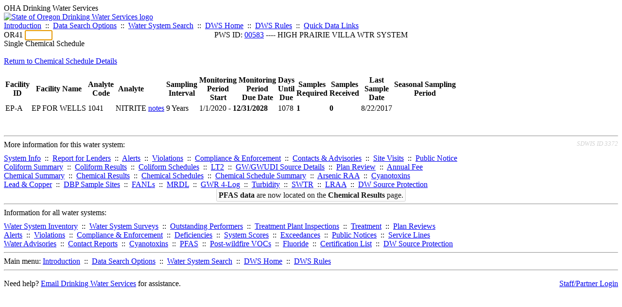

--- FILE ---
content_type: text/html; charset=UTF-8
request_url: https://yourwater.oregon.gov/schedule_status_analytes.php?pwsno=00583&wsfisn=12690&groupISN=10
body_size: 3312
content:
<!DOCTYPE html><html>
	<head>
	<title>00583 Single Chemical Schedule | Data Online | Oregon Drinking Water Services
	</title>

	<meta name='description' Content= 'Oregon Drinking Water Services Data Query Page' >
	<meta name='keywords' Content= 'Oregon Health Authority, Public Health Division, Environmental Public Health, DWS, Drinking Water Services, DWP, Drinking Water Program' ><link rel='preconnect' href='https://rsms.me/'>
	<link rel='stylesheet' href='https://rsms.me/inter/inter.css'><link rel='stylesheet' href='https://yourwater.oregon.gov/newfiles/stylesnew.css'>
	<link rel='stylesheet' href='https://yourwater.oregon.gov/newfiles/shared.css?v=1209'>	

</head><BODY >
	<a name='top'></a><div class='noscreen title'>OHA Drinking Water Services</div>
		<div class='banner noprint'>
			<div class='bannerhead'>
				<a href='http://public.health.oregon.gov/HealthyEnvironments/DrinkingWater/'>
					<img src='https://yourwater.oregon.gov/images/dwphead.png?v=aug2024' alt='State of Oregon Drinking Water Services logo'>
				</a>
			</div><div class='topnav'><a href='https://yourwater.oregon.gov/index.php'>Introduction</a>&nbsp; ::&nbsp; 
					<a href='https://yourwater.oregon.gov/search.php'>Data Search Options</a>&nbsp; ::&nbsp; 
					<a href='https://yourwater.oregon.gov/wssearch.php' title='Find a water system by PWS ID, name, or location'>Water System Search</a>&nbsp; ::&nbsp; 
					<a href='https://www.oregon.gov/oha/ph/HealthyEnvironments/DrinkingWater/' target='_blank' title='Drinking Water Services Home'>DWS Home</a>&nbsp; ::&nbsp; 
					<a href='https://www.oregon.gov/oha/ph/HealthyEnvironments/DrinkingWater/Rules/Pages/rules.aspx#oars' target='_blank' title='Drinking Water Rules'>DWS Rules</a>&nbsp; ::&nbsp; <a href='#footer'>Quick Data Links</a></div></div><div class='bannerwidth'><div class='changepws'>
				<form method=GET class='noprint'>
					OR41 <input class='changepws' type='text' size=5 name='pwsno' autofocus>
				</form>
			</div><div class='title' style='text-align:center;margin-top:-20px;'>PWS ID: <a href=https://yourwater.oregon.gov/inventory.php?pwsno=00583>00583</a> ---- HIGH PRAIRIE VILLA WTR SYSTEM</div>
	</div>
	<div class='titlebig bannerwidth'>Single Chemical Schedule</div><br>
<a href=schedule_status.php?pwsno=00583>Return to Chemical Schedule Details</a><br>
<br>
<table class='new'>
	<thead>
		<tr>
			<th nowrap scope='col'>Facility<br>ID</th>
			<th nowrap scope='col'>Facility Name</th>
			<th nowrap scope='col'>Analyte<br>Code</th>
			<th nowrap scope='col'>Analyte</th>
			<th nowrap scope='col'></th>
			<th nowrap scope='col'>Sampling<br>Interval</th>
			<th nowrap scope='col'>Monitoring<br>Period<br>Start</th>
			<th nowrap scope='col'>Monitoring<br>Period<br>Due Date</th>
			<th nowrap scope='col'>Days<br>Until<br>Due</th>
			<th nowrap scope='col'>Samples<br>Required</th>
			<th nowrap scope='col'>Samples<br>Received</th>
			<th nowrap scope='col'>Last<br>Sample<br>Date</th>
			<th nowrap scope='col'>Seasonal Sampling<br>Period</th>
		</tr>
	</thead>
	<tbody><tr class='new-stripe'>
			<td scope='row'>EP-A</td>
			<td nowrap>EP FOR WELLS</td>
			<td>1041</td>		
			<td nowrap>NITRITE                                 </td>
			<td><a href='scheduleschems.php?pwsno=00583'>notes</a></td>
			<td>9 Years</td><td colspan=2>1/1/2020 - <b>12/31/2028</b></td>
			<td>1078</td>
			<td  style='font-weight:bold;'>1</td>
			<td  style='font-weight:bold;'>0</td>
			<td>8/22/2017</td>
			
			<td nowrap></td>
		</tr></tbody>
</table>
<br><br>
<a name='footer'></a>
<div class='bannerwidth noprint'><hr>
		<div style='padding-bottom:10px;'>
			More information for this water system: <span style='float:right;color:lightgray;font-size:80%;'>
					<i>SDWIS ID 3372</i>
				</span></div>

		<div class='footinc'>
			<a href='inventory.php?pwsno=00583'>System Info</a>&nbsp; ::&nbsp; 
			<a href='complianceletter.php?pwsno=00583'>Report for Lenders</a>&nbsp; ::&nbsp; 
			<a href='alerts.php?pwsno=00583'>Alerts</a>&nbsp; ::&nbsp; 
			<a href='violsum.php?pwsno=00583'>Violations</a>&nbsp; ::&nbsp; 
			<a href='enforce.php?pwsno=00583'>Compliance & Enforcement</a>&nbsp; ::&nbsp; 
			<a href='cr-pws.php?pwsno=00583'>Contacts & Advisories</a>&nbsp; ::&nbsp; 
			<a href='sitevisits.php?pwsno=00583'>Site Visits</a>&nbsp; ::&nbsp; 
			<a href='pubnote.php?pwsno=00583'>Public Notice</a>
			<br>

			<a href='colistats.php?pwsno=00583'>Coliform Summary</a>&nbsp; ::&nbsp; 
			<a href='dcoliform.php?pwsno=00583'>Coliform Results</a>&nbsp; ::&nbsp; 
			<a href='schedulescoliform.php?pwsno=00583'>Coliform Schedules</a>&nbsp; ::&nbsp; 
			<a href='lt2.php?pwsno=00583' title='LT2 Schedules and Sample Results'>LT2</a>&nbsp; ::&nbsp; 
			<a href='gwudi.php?pwsno=00583'>GW/GWUDI Source Details</a>&nbsp; ::&nbsp; 
			<a href='planreview.php?pwsno=00583'>Plan Review</a>&nbsp; ::&nbsp; 
			<a href='wsfee.php?pwsno=00583'>Annual Fee</a>
			<br>

			<a href='chemsum.php?pwsno=00583'>Chemical Summary</a>&nbsp; ::&nbsp; 
			<a href='chems.php?pwsno=00583'>Chemical Results</a>&nbsp; ::&nbsp; 
			<a href='schedule_status.php?pwsno=00583' title='This page may take a few minutes to load.'>Chemical Schedules</a>&nbsp; ::&nbsp; 
			<a href='scheduleschems.php?pwsno=00583'>Chemical Schedule Summary</a>&nbsp; ::&nbsp; 
			<a href='averages.php?pwsno=00583' title='Arsenic Running Annual Averages'>Arsenic RAA</a>&nbsp; ::&nbsp; 
			<a href='cyano.php?pwsno=00583' title='Cyanotoxin Sample Results'>Cyanotoxins</a>
			<br>

			<a href='leadcopper.php?pwsno=00583'>Lead & Copper</a>&nbsp; ::&nbsp; 
			<a href='dbpsites.php?pwsno=00583'>DBP Sample Sites</a>&nbsp; ::&nbsp; 
			<a href='fanls.php?pwsno=00583' title='Facility Analyte Levels'>FANLs</a>&nbsp; ::&nbsp; 
			<a href='mrdl.php?pwsno=00583' title='Maximum Residual Disinfectant Level'>MRDL</a>&nbsp; ::&nbsp; 
			<a href='chlorine_summaries.php?pwsno=00583'>GWR 4-Log</a>&nbsp; ::&nbsp; 
			<a href='turbidity.php?pwsno=00583'>Turbidity</a>&nbsp; ::&nbsp; 
			<a href='surface.php?pwsno=00583' title='Surface Water Treatment Rule'>SWTR</a>&nbsp; ::&nbsp; 
			<a href='averageslraa.php?pwsno=00583' title='Locational Running Annual Averages'>LRAA</a>&nbsp; ::&nbsp; 
			<a href='dwsp.php?pwsno=00583'>DW Source Protection</a>
			<br><div style='text-align:center;padding-top:4px;'>
				<a href='chems.php?pwsno=00583' style='text-decoration:none;color:#151515;' title='Go to the chemical results page for this water system'>
					<span style='padding:4px;color:#151515;background-color:#fafafa; border:1px solid lightgray; border-radius:3px;text-decoration:none;'>
						<b>PFAS data</b> are now located on the <b>Chemical Results</b> page.
					</span>
				</a>
			</div></div><hr align=left>
	<div style='padding-bottom:10px;'>
		Information for all water systems:
	</div>
	<div class='footinc'>
		<a href='inventorylist.php'>Water System Inventory</a>&nbsp; ::&nbsp; 
			<a href='wss.php'>Water System Surveys</a>&nbsp; ::&nbsp; 
			<a href='osp.php'>Outstanding Performers</a>&nbsp; ::&nbsp; 
			<a href='wtpinsp.php'>Treatment Plant Inspections</a>&nbsp; ::&nbsp; 
			<a href='treatment.php'>Treatment</a>&nbsp; ::&nbsp; 
			<a href='plancounty.php'>Plan Reviews</a>
		<br>
			<a href='alertscounty.php'>Alerts</a>&nbsp; ::&nbsp; 
			<a href='violcounty.php'>Violations</a>&nbsp; ::&nbsp; 
			<A href='compliance.php'>Compliance & Enforcement</a>&nbsp; ::&nbsp; 
			<A href='sigdefs.php'>Deficiencies</a>&nbsp; ::&nbsp; 
			<a href='sscore.php'>System Scores</a>&nbsp; ::&nbsp; 
			<a href='exceedance.php'>Exceedances</a>&nbsp; ::&nbsp; 
			<a href='pncounty.php'>Public Notices</a>&nbsp; ::&nbsp; 
			<a href='servicelines.php'>Service Lines</a>
		<br>
			<a href='advisories.php'>Water Advisories</a>&nbsp; ::&nbsp; 
			<a href='cr-all.php'>Contact Reports</a>&nbsp; ::&nbsp; 
			<a href='cyanocounty.php'>Cyanotoxins</a>&nbsp; ::&nbsp; 
			<a href='pfascounty.php'>PFAS</a>&nbsp; ::&nbsp; 
			<a href='wildfirevocs.php'>Post-wildfire VOCs</a>&nbsp; ::&nbsp; 
			<a href='fluoride.php'>Fluoride</a>&nbsp; ::&nbsp; 
			<a href='cert.php'>Certification List</a>&nbsp; ::&nbsp; 
			<a href='dwsp-all.php'>DW Source Protection</a>
		<br></div>
	<hr>
	Main menu:
	<div class='footinc' style='display:inline-block;'>
	<a href='https://yourwater.oregon.gov/index.php'>Introduction</a>&nbsp; ::&nbsp; 
					<a href='https://yourwater.oregon.gov/search.php'>Data Search Options</a>&nbsp; ::&nbsp; 
					<a href='https://yourwater.oregon.gov/wssearch.php' title='Find a water system by PWS ID, name, or location'>Water System Search</a>&nbsp; ::&nbsp; 
					<a href='https://www.oregon.gov/oha/ph/HealthyEnvironments/DrinkingWater/' target='_blank' title='Drinking Water Services Home'>DWS Home</a>&nbsp; ::&nbsp; 
					<a href='https://www.oregon.gov/oha/ph/HealthyEnvironments/DrinkingWater/Rules/Pages/rules.aspx#oars' target='_blank' title='Drinking Water Rules'>DWS Rules</a></div>
	<hr><div style='padding:10px 0px;'>Need help? <a href='mailto:Info.DrinkingWater@odhsoha.oregon.gov?subject=Data Online - PWS 00583 - Single Chemical Schedule'>Email Drinking Water Services</a> for assistance.<span style='float:right;'><a href='/webforms' target='_blank' class='btntag'>Staff/Partner Login</a></span>
		<br>
	</div>

</div>	<script async src="https://www.googletagmanager.com/gtag/js?id=G-1RVQ25KTSK"></script>
	<script>
		var thisurl = window.location.href;
		var accstring="";
		if(thisurl.toLowerCase().includes("feetype=acc")) {
			var accstring="?feetype=acc";
		}

		window.dataLayer = window.dataLayer || [];
		function gtag(){dataLayer.push(arguments);}
		gtag('js', new Date());

		gtag('config', 'G-1RVQ25KTSK', {
		'page_location': location.protocol + '//' + location.host + location.pathname + accstring,
		});
	</script>
	</BODY>
</HTML>